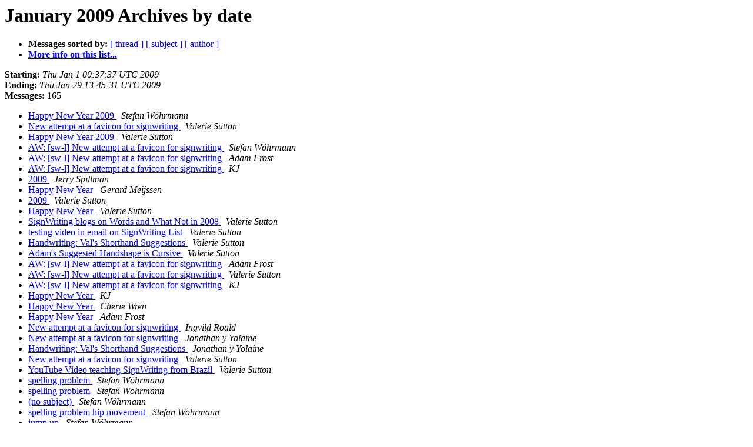

--- FILE ---
content_type: text/html
request_url: https://listserv.linguistlist.org/pipermail/sw-l/2009-January/date.html
body_size: 3099
content:
<!DOCTYPE HTML PUBLIC "-//W3C//DTD HTML 4.01 Transitional//EN">
<HTML>
  <HEAD>
     <title>The Sw-l January 2009 Archive by date</title>
     <META NAME="robots" CONTENT="noindex,follow">
     <META http-equiv="Content-Type" content="text/html; charset=us-ascii">
  </HEAD>
  <BODY BGCOLOR="#ffffff">
      <a name="start"></A>
      <h1>January 2009 Archives by date</h1>
      <ul>
         <li> <b>Messages sorted by:</b>
	        <a href="thread.html#start">[ thread ]</a>
		<a href="subject.html#start">[ subject ]</a>
		<a href="author.html#start">[ author ]</a>
		

	     <li><b><a href="http://listserv.linguistlist.org/mailman/listinfo/sw-l">More info on this list...
                    </a></b></li>
      </ul>
      <p><b>Starting:</b> <i>Thu Jan  1 00:37:37 UTC 2009</i><br>
         <b>Ending:</b> <i>Thu Jan 29 13:45:31 UTC 2009</i><br>
         <b>Messages:</b> 165<p>
     <ul>

<LI><A HREF="050242.html">Happy New Year 2009
</A><A NAME="50242">&nbsp;</A>
<I>Stefan W&#246;hrmann
</I>

<LI><A HREF="050243.html">New attempt at a favicon for signwriting
</A><A NAME="50243">&nbsp;</A>
<I>Valerie Sutton
</I>

<LI><A HREF="050244.html">Happy New Year 2009
</A><A NAME="50244">&nbsp;</A>
<I>Valerie Sutton
</I>

<LI><A HREF="050245.html">AW: [sw-l] New attempt at a favicon for signwriting
</A><A NAME="50245">&nbsp;</A>
<I>Stefan W&#246;hrmann
</I>

<LI><A HREF="050246.html">AW: [sw-l] New attempt at a favicon for signwriting
</A><A NAME="50246">&nbsp;</A>
<I>Adam Frost
</I>

<LI><A HREF="050247.html">AW: [sw-l] New attempt at a favicon for signwriting
</A><A NAME="50247">&nbsp;</A>
<I>KJ
</I>

<LI><A HREF="050248.html">2009
</A><A NAME="50248">&nbsp;</A>
<I>Jerry Spillman
</I>

<LI><A HREF="050249.html">Happy New Year
</A><A NAME="50249">&nbsp;</A>
<I>Gerard Meijssen
</I>

<LI><A HREF="050250.html">2009
</A><A NAME="50250">&nbsp;</A>
<I>Valerie Sutton
</I>

<LI><A HREF="050251.html">Happy New Year
</A><A NAME="50251">&nbsp;</A>
<I>Valerie Sutton
</I>

<LI><A HREF="050252.html">SignWriting blogs on Words and What Not in 2008
</A><A NAME="50252">&nbsp;</A>
<I>Valerie Sutton
</I>

<LI><A HREF="050253.html">testing video in email on SignWriting List
</A><A NAME="50253">&nbsp;</A>
<I>Valerie Sutton
</I>

<LI><A HREF="050254.html">Handwriting: Val's Shorthand Suggestions
</A><A NAME="50254">&nbsp;</A>
<I>Valerie Sutton
</I>

<LI><A HREF="050255.html">Adam's Suggested Handshape is Cursive
</A><A NAME="50255">&nbsp;</A>
<I>Valerie Sutton
</I>

<LI><A HREF="050256.html">AW: [sw-l] New attempt at a favicon for signwriting
</A><A NAME="50256">&nbsp;</A>
<I>Adam Frost
</I>

<LI><A HREF="050257.html">AW: [sw-l] New attempt at a favicon for signwriting
</A><A NAME="50257">&nbsp;</A>
<I>Valerie Sutton
</I>

<LI><A HREF="050258.html">AW: [sw-l] New attempt at a favicon for signwriting
</A><A NAME="50258">&nbsp;</A>
<I>KJ
</I>

<LI><A HREF="050259.html">Happy New Year
</A><A NAME="50259">&nbsp;</A>
<I>KJ
</I>

<LI><A HREF="050260.html">Happy New Year
</A><A NAME="50260">&nbsp;</A>
<I>Cherie Wren
</I>

<LI><A HREF="050261.html">Happy New Year
</A><A NAME="50261">&nbsp;</A>
<I>Adam Frost
</I>

<LI><A HREF="050262.html">New attempt at a favicon for signwriting
</A><A NAME="50262">&nbsp;</A>
<I>Ingvild Roald
</I>

<LI><A HREF="050263.html">New attempt at a favicon for signwriting
</A><A NAME="50263">&nbsp;</A>
<I>Jonathan y Yolaine
</I>

<LI><A HREF="050264.html">Handwriting: Val's Shorthand Suggestions
</A><A NAME="50264">&nbsp;</A>
<I>Jonathan y Yolaine
</I>

<LI><A HREF="050265.html">New attempt at a favicon for signwriting
</A><A NAME="50265">&nbsp;</A>
<I>Valerie Sutton
</I>

<LI><A HREF="050266.html">YouTube Video teaching SignWriting from Brazil
</A><A NAME="50266">&nbsp;</A>
<I>Valerie Sutton
</I>

<LI><A HREF="050281.html">spelling problem
</A><A NAME="50281">&nbsp;</A>
<I>Stefan W&#246;hrmann
</I>

<LI><A HREF="050267.html">spelling problem
</A><A NAME="50267">&nbsp;</A>
<I>Stefan W&#246;hrmann
</I>

<LI><A HREF="050268.html">(no subject)
</A><A NAME="50268">&nbsp;</A>
<I>Stefan W&#246;hrmann
</I>

<LI><A HREF="050269.html">spelling problem hip movement
</A><A NAME="50269">&nbsp;</A>
<I>Stefan W&#246;hrmann
</I>

<LI><A HREF="050282.html">jump up
</A><A NAME="50282">&nbsp;</A>
<I>Stefan W&#246;hrmann
</I>

<LI><A HREF="050270.html">spelling problem
</A><A NAME="50270">&nbsp;</A>
<I>Valerie Sutton
</I>

<LI><A HREF="050271.html">spelling jump upward
</A><A NAME="50271">&nbsp;</A>
<I>Stefan W&#246;hrmann
</I>

<LI><A HREF="050272.html">macarena - dance
</A><A NAME="50272">&nbsp;</A>
<I>Stefan W&#246;hrmann
</I>

<LI><A HREF="050273.html">spelling problem hip movement
</A><A NAME="50273">&nbsp;</A>
<I>Valerie Sutton
</I>

<LI><A HREF="050274.html">No subject
</A><A NAME="50274">&nbsp;</A>
<I>Valerie Sutton
</I>

<LI><A HREF="050275.html">AW: [sw-l] spelling problem hip movement
</A><A NAME="50275">&nbsp;</A>
<I>Stefan W&#246;hrmann
</I>

<LI><A HREF="050276.html">spelling problem hip movement
</A><A NAME="50276">&nbsp;</A>
<I>Tini Pel
</I>

<LI><A HREF="050277.html">AW: [sw-l] spelling problem hip movement
</A><A NAME="50277">&nbsp;</A>
<I>Stefan W&#246;hrmann
</I>

<LI><A HREF="050278.html">macarena - dance
</A><A NAME="50278">&nbsp;</A>
<I>Valerie Sutton
</I>

<LI><A HREF="050279.html">AW: [sw-l] spelling problem hip movement
</A><A NAME="50279">&nbsp;</A>
<I>Valerie Sutton
</I>

<LI><A HREF="050280.html">AW: [sw-l] spelling problem hip movement
</A><A NAME="50280">&nbsp;</A>
<I>Valerie Sutton
</I>

<LI><A HREF="050283.html">spelling problem
</A><A NAME="50283">&nbsp;</A>
<I>Tini Pel
</I>

<LI><A HREF="050284.html">macarena - dance  audience's viewpoint
</A><A NAME="50284">&nbsp;</A>
<I>Stefan W&#246;hrmann
</I>

<LI><A HREF="050285.html">spelling problem
</A><A NAME="50285">&nbsp;</A>
<I>Ingvild Roald
</I>

<LI><A HREF="050286.html">spelling problem
</A><A NAME="50286">&nbsp;</A>
<I>Charles Butler
</I>

<LI><A HREF="050287.html">NEW ISWA SYMBOLS
</A><A NAME="50287">&nbsp;</A>
<I>Valerie Sutton
</I>

<LI><A HREF="050288.html">macarena - dance  audience's viewpoint
</A><A NAME="50288">&nbsp;</A>
<I>Valerie Sutton
</I>

<LI><A HREF="050289.html">FW: want
</A><A NAME="50289">&nbsp;</A>
<I>Ingvild Roald
</I>

<LI><A HREF="050290.html">spelling question
</A><A NAME="50290">&nbsp;</A>
<I>iroald at HOTMAIL.COM
</I>

<LI><A HREF="050291.html">spelling question
</A><A NAME="50291">&nbsp;</A>
<I>iroald at HOTMAIL.COM
</I>

<LI><A HREF="050292.html">SignWriting Newsletters and Newspapers on the web
</A><A NAME="50292">&nbsp;</A>
<I>Valerie Sutton
</I>

<LI><A HREF="050293.html">FW: want
</A><A NAME="50293">&nbsp;</A>
<I>Valerie Sutton
</I>

<LI><A HREF="050294.html">spelling question
</A><A NAME="50294">&nbsp;</A>
<I>Valerie Sutton
</I>

<LI><A HREF="050295.html">spelling question
</A><A NAME="50295">&nbsp;</A>
<I>Valerie Sutton
</I>

<LI><A HREF="050296.html">spelling question
</A><A NAME="50296">&nbsp;</A>
<I>Valerie Sutton
</I>

<LI><A HREF="050297.html">AW: [sw-l] spelling question 30 - squeeze&quot; motion
</A><A NAME="50297">&nbsp;</A>
<I>Stefan W&#246;hrmann
</I>

<LI><A HREF="050298.html">AW: [sw-l] spelling question 30 - squeeze&quot; motion
</A><A NAME="50298">&nbsp;</A>
<I>Valerie Sutton
</I>

<LI><A HREF="050299.html">FW: want (Ingvild)
</A><A NAME="50299">&nbsp;</A>
<I>Jerry Spillman
</I>

<LI><A HREF="050300.html">FW: want (Ingvild)
</A><A NAME="50300">&nbsp;</A>
<I>Ingvild Roald
</I>

<LI><A HREF="050301.html">FW: want (Ingvild)
</A><A NAME="50301">&nbsp;</A>
<I>Valerie Sutton
</I>

<LI><A HREF="050302.html">FW: want (Ingvild)
</A><A NAME="50302">&nbsp;</A>
<I>Valerie Sutton
</I>

<LI><A HREF="050303.html">Computers interpreting ASL
</A><A NAME="50303">&nbsp;</A>
<I>Gerard Meijssen
</I>

<LI><A HREF="050304.html">AW: [sw-l] spelling question 30 - squeeze&quot; motion
</A><A NAME="50304">&nbsp;</A>
<I>Ingvild Roald
</I>

<LI><A HREF="050305.html">Call for papers: Writing Systems Research
</A><A NAME="50305">&nbsp;</A>
<I>Shane Gilchrist
</I>

<LI><A HREF="050306.html">Article on (someone else's) ASL-to-English dictionary
</A><A NAME="50306">&nbsp;</A>
<I>Kimberley Shaw
</I>

<LI><A HREF="050307.html">Article on (someone else's) ASL-to-English dictionary
</A><A NAME="50307">&nbsp;</A>
<I>Valerie Sutton
</I>

<LI><A HREF="050308.html">scam e-mail
</A><A NAME="50308">&nbsp;</A>
<I>Jerry Spillman
</I>

<LI><A HREF="050309.html">Saudi Arabia SignWriting Discussion Group Dec 2008
</A><A NAME="50309">&nbsp;</A>
<I>Valerie Sutton
</I>

<LI><A HREF="050310.html">scam e-mail
</A><A NAME="50310">&nbsp;</A>
<I>Valerie Sutton
</I>

<LI><A HREF="050311.html">Saudi Arabia SignWriting Discussion Group Dec 2008
</A><A NAME="50311">&nbsp;</A>
<I>Valerie Sutton
</I>

<LI><A HREF="050312.html">New Feature in SignPuddle :-)
</A><A NAME="50312">&nbsp;</A>
<I>Adam Frost
</I>

<LI><A HREF="050313.html">New Feature in SignPuddle :-)
</A><A NAME="50313">&nbsp;</A>
<I>Valerie Sutton
</I>

<LI><A HREF="050314.html">Call for papers: Writing Systems Research
</A><A NAME="50314">&nbsp;</A>
<I>Ingvild Roald
</I>

<LI><A HREF="050315.html">rotation arrow
</A><A NAME="50315">&nbsp;</A>
<I>Honza
</I>

<LI><A HREF="050316.html">rotation arrow
</A><A NAME="50316">&nbsp;</A>
<I>Valerie Sutton
</I>

<LI><A HREF="050317.html">spelling question 30 - squeeze&quot; motion...writing page numbers
</A><A NAME="50317">&nbsp;</A>
<I>Valerie Sutton
</I>

<LI><A HREF="050318.html">Nicaraguan Sign Language Literature
</A><A NAME="50318">&nbsp;</A>
<I>Valerie Sutton
</I>

<LI><A HREF="050319.html">42nd Annual Meeting of the Societas Linguistica Europea
</A><A NAME="50319">&nbsp;</A>
<I>Valerie Sutton
</I>

<LI><A HREF="050320.html">42nd Annual Meeting of the Societas Linguistica Europea
</A><A NAME="50320">&nbsp;</A>
<I>Valerie Sutton
</I>

<LI><A HREF="050321.html">Honolulu
</A><A NAME="50321">&nbsp;</A>
<I>Stefan W&#246;hrmann
</I>

<LI><A HREF="050322.html">Honolulu
</A><A NAME="50322">&nbsp;</A>
<I>Adam Frost
</I>

<LI><A HREF="050323.html">ASL sign for DISAPPEAR
</A><A NAME="50323">&nbsp;</A>
<I>Valerie Sutton
</I>

<LI><A HREF="050324.html">ASL sign for DISAPPEAR
</A><A NAME="50324">&nbsp;</A>
<I>Natasha Escalada-Westland
</I>

<LI><A HREF="050325.html">spelling disappear
</A><A NAME="50325">&nbsp;</A>
<I>stefanwoehrmann at GEBAERDENSCHRIFT.DE
</I>

<LI><A HREF="050326.html">ASL sign for DISAPPEAR
</A><A NAME="50326">&nbsp;</A>
<I>sutton at SIGNWRITING.ORG
</I>

<LI><A HREF="050327.html">AW: {Spam} RE: [sw-l] ASL sign for DISAPPEAR
</A><A NAME="50327">&nbsp;</A>
<I>Stefan W&#246;hrmann
</I>

<LI><A HREF="050328.html">how to add new signs in SignText
</A><A NAME="50328">&nbsp;</A>
<I>stefanwoehrmann at GEBAERDENSCHRIFT.DE
</I>

<LI><A HREF="050329.html">how to add new signs in SignText
</A><A NAME="50329">&nbsp;</A>
<I>Valerie Sutton
</I>

<LI><A HREF="050330.html">Brush-Between Symbol for ESCAPE in ASL
</A><A NAME="50330">&nbsp;</A>
<I>Valerie Sutton
</I>

<LI><A HREF="050331.html">Brush-Between Symbol for ESCAPE in ASL
</A><A NAME="50331">&nbsp;</A>
<I>Charles Butler
</I>

<LI><A HREF="050332.html">Brush-Between Symbol for ESCAPE in ASL
</A><A NAME="50332">&nbsp;</A>
<I>Valerie Sutton
</I>

<LI><A HREF="050333.html">Obama Sign Name
</A><A NAME="50333">&nbsp;</A>
<I>Peter DeHaas
</I>

<LI><A HREF="050334.html">Obama Sign Name
</A><A NAME="50334">&nbsp;</A>
<I>Valerie Sutton
</I>

<LI><A HREF="050335.html">Brush-Between Symbol for ESCAPE in ASL
</A><A NAME="50335">&nbsp;</A>
<I>Kimberley Shaw
</I>

<LI><A HREF="050336.html">ASL sign for DISAPPEAR
</A><A NAME="50336">&nbsp;</A>
<I>Adam Frost
</I>

<LI><A HREF="050337.html">Brush-Between Symbol for ESCAPE in ASL
</A><A NAME="50337">&nbsp;</A>
<I>Adam Frost
</I>

<LI><A HREF="050338.html">Honolulu
</A><A NAME="50338">&nbsp;</A>
<I>Adam_
</I>

<LI><A HREF="050339.html">Brush-Between Symbol for ESCAPE in ASL
</A><A NAME="50339">&nbsp;</A>
<I>Ingvild Roald
</I>

<LI><A HREF="050340.html">Brush-Between Symbol for ESCAPE in ASL
</A><A NAME="50340">&nbsp;</A>
<I>Charles Butler
</I>

<LI><A HREF="050341.html">Brush-Between Symbol for ESCAPE in ASL
</A><A NAME="50341">&nbsp;</A>
<I>Charles Butler
</I>

<LI><A HREF="050342.html">Brush-Between Symbol for ESCAPE in ASL
</A><A NAME="50342">&nbsp;</A>
<I>Valerie Sutton
</I>

<LI><A HREF="050343.html">Honolulu
</A><A NAME="50343">&nbsp;</A>
<I>Valerie Sutton
</I>

<LI><A HREF="050344.html">Honolulu
</A><A NAME="50344">&nbsp;</A>
<I>Valerie Sutton
</I>

<LI><A HREF="050345.html">AW: [sw-l] Brush-Between Symbol for ESCAPE in ASL
</A><A NAME="50345">&nbsp;</A>
<I>Stefan W&#246;hrmann
</I>

<LI><A HREF="050346.html">AW: [sw-l] Obama Sign Name
</A><A NAME="50346">&nbsp;</A>
<I>Stefan W&#246;hrmann
</I>

<LI><A HREF="050347.html">AW: [sw-l] Obama Sign Name
</A><A NAME="50347">&nbsp;</A>
<I>Charles Butler
</I>

<LI><A HREF="050348.html">AW: [sw-l] Brush-Between Symbol for ESCAPE in ASL
</A><A NAME="50348">&nbsp;</A>
<I>Valerie Sutton
</I>

<LI><A HREF="050349.html">Barack Obama
</A><A NAME="50349">&nbsp;</A>
<I>stefanwoehrmann at GEBAERDENSCHRIFT.DE
</I>

<LI><A HREF="050350.html">{Spam} Re: [sw-l] Barack Obama
</A><A NAME="50350">&nbsp;</A>
<I>Valerie Sutton
</I>

<LI><A HREF="050351.html">AW: {Spam} Re: [sw-l] Barack Obama
</A><A NAME="50351">&nbsp;</A>
<I>Stefan W&#246;hrmann
</I>

<LI><A HREF="050352.html">AW: {Spam} Re: [sw-l] Barack Obama
</A><A NAME="50352">&nbsp;</A>
<I>Adam Frost
</I>

<LI><A HREF="050353.html">Brush-Between Symbol for ESCAPE in ASL
</A><A NAME="50353">&nbsp;</A>
<I>KJ
</I>

<LI><A HREF="050354.html">AW: [sw-l] Obama Sign Name
</A><A NAME="50354">&nbsp;</A>
<I>Adam Frost
</I>

<LI><A HREF="050355.html">Sign for Hawaii
</A><A NAME="50355">&nbsp;</A>
<I>Adam Frost
</I>

<LI><A HREF="050356.html">AW: [sw-l] Sign for Hawaii
</A><A NAME="50356">&nbsp;</A>
<I>Stefan W&#246;hrmann
</I>

<LI><A HREF="050358.html">AW: [sw-l] Sign for Hawaii
</A><A NAME="50358">&nbsp;</A>
<I>Adam Frost
</I>

<LI><A HREF="050357.html">AW: [sw-l] Sign for Hawaii
</A><A NAME="50357">&nbsp;</A>
<I>Valerie Sutton
</I>

<LI><A HREF="050359.html">arrow needed
</A><A NAME="50359">&nbsp;</A>
<I>Honza
</I>

<LI><A HREF="050360.html">arrow needed
</A><A NAME="50360">&nbsp;</A>
<I>Adam Frost
</I>

<LI><A HREF="050361.html">arrow needed
</A><A NAME="50361">&nbsp;</A>
<I>Honza
</I>

<LI><A HREF="050362.html">arrow needed
</A><A NAME="50362">&nbsp;</A>
<I>Valerie Sutton
</I>

<LI><A HREF="050363.html">arrow needed
</A><A NAME="50363">&nbsp;</A>
<I>Valerie Sutton
</I>

<LI><A HREF="050364.html">arrow needed
</A><A NAME="50364">&nbsp;</A>
<I>Valerie Sutton
</I>

<LI><A HREF="050365.html">arrow needed
</A><A NAME="50365">&nbsp;</A>
<I>Adam Frost
</I>

<LI><A HREF="050366.html">arrow needed
</A><A NAME="50366">&nbsp;</A>
<I>Adam Frost
</I>

<LI><A HREF="050367.html">arrow needed
</A><A NAME="50367">&nbsp;</A>
<I>Valerie Sutton
</I>

<LI><A HREF="050368.html">arrow needed
</A><A NAME="50368">&nbsp;</A>
<I>Valerie Sutton
</I>

<LI><A HREF="050369.html">arrow needed
</A><A NAME="50369">&nbsp;</A>
<I>Honza
</I>

<LI><A HREF="050370.html">arrow needed
</A><A NAME="50370">&nbsp;</A>
<I>Honza
</I>

<LI><A HREF="050372.html">arrow needed
</A><A NAME="50372">&nbsp;</A>
<I>Charles Butler
</I>

<LI><A HREF="050371.html">arrow needed
</A><A NAME="50371">&nbsp;</A>
<I>Honza
</I>

<LI><A HREF="050373.html">arrow needed
</A><A NAME="50373">&nbsp;</A>
<I>Valerie Sutton
</I>

<LI><A HREF="050374.html">New Czech sign...I wrote these in the Czech SignPuddle
</A><A NAME="50374">&nbsp;</A>
<I>Valerie Sutton
</I>

<LI><A HREF="050375.html">Alligator
</A><A NAME="50375">&nbsp;</A>
<I>Charles Butler
</I>

<LI><A HREF="050376.html">AW: [sw-l] New Czech sign...I wrote these in the Czech SignPuddle
</A><A NAME="50376">&nbsp;</A>
<I>Stefan W&#246;hrmann
</I>

<LI><A HREF="050377.html">Alligator
</A><A NAME="50377">&nbsp;</A>
<I>Valerie Sutton
</I>

<LI><A HREF="050378.html">AW: [sw-l] New Czech sign...I wrote these in the Czech SignPuddle
</A><A NAME="50378">&nbsp;</A>
<I>Valerie Sutton
</I>

<LI><A HREF="050381.html">AW: [sw-l] New Czech sign...I wrote these in the Czech SignPuddle
</A><A NAME="50381">&nbsp;</A>
<I>Honza
</I>

<LI><A HREF="050379.html">AW: [sw-l] New Czech sign...I wrote these in the Czech SignPuddle
</A><A NAME="50379">&nbsp;</A>
<I>Valerie Sutton
</I>

<LI><A HREF="050380.html">AW: [sw-l] New Czech sign...I wrote these in the Czech SignPuddle
</A><A NAME="50380">&nbsp;</A>
<I>Charles Butler
</I>

<LI><A HREF="050382.html">SignWriting in UK?
</A><A NAME="50382">&nbsp;</A>
<I>suzanne pach
</I>

<LI><A HREF="050383.html">SignWriting in UK?
</A><A NAME="50383">&nbsp;</A>
<I>Valerie Sutton
</I>

<LI><A HREF="050384.html">AW: [sw-l] New Czech sign...I wrote these in the Czech SignPuddle
</A><A NAME="50384">&nbsp;</A>
<I>Honza
</I>

<LI><A HREF="050385.html">AW: [sw-l] New Czech sign...I wrote these in the Czech SignPuddle
</A><A NAME="50385">&nbsp;</A>
<I>Adam Frost
</I>

<LI><A HREF="050386.html">AW: [sw-l] New Czech sign...I wrote these in the Czech SignPuddle
</A><A NAME="50386">&nbsp;</A>
<I>Charles Butler
</I>

<LI><A HREF="050387.html">AW: AW: [sw-l] New Czech sign...I wrote these in the Czech SignPuddle
</A><A NAME="50387">&nbsp;</A>
<I>Stefan W&#246;hrmann
</I>

<LI><A HREF="050388.html">AW: [sw-l] New Czech sign...I wrote these in the Czech SignPuddle
</A><A NAME="50388">&nbsp;</A>
<I>Honza
</I>

<LI><A HREF="050389.html">Writing Mouth Movements and video to write....
</A><A NAME="50389">&nbsp;</A>
<I>Valerie Sutton
</I>

<LI><A HREF="050390.html">Writing Mouth Movements and video to write....
</A><A NAME="50390">&nbsp;</A>
<I>Charles Butler
</I>

<LI><A HREF="050391.html">New Czech sign...I wrote these in the Czech SignPuddle
</A><A NAME="50391">&nbsp;</A>
<I>Valerie Sutton
</I>

<LI><A HREF="050392.html">Writing Mouth Movements and video to write....
</A><A NAME="50392">&nbsp;</A>
<I>Adam Frost
</I>

<LI><A HREF="050393.html">Writing Mouth Movements and video to write....
</A><A NAME="50393">&nbsp;</A>
<I>Valerie Sutton
</I>

<LI><A HREF="050394.html">Writing Mouth Movements and video to write....
</A><A NAME="50394">&nbsp;</A>
<I>Honza
</I>

<LI><A HREF="050395.html">New Czech sign...I wrote these in the Czech SignPuddle
</A><A NAME="50395">&nbsp;</A>
<I>Honza
</I>

<LI><A HREF="050396.html">Writing Mouth Movements and video to write....
</A><A NAME="50396">&nbsp;</A>
<I>Honza
</I>

<LI><A HREF="050397.html">New Czech sign...I wrote these in the Czech SignPuddle
</A><A NAME="50397">&nbsp;</A>
<I>Adam Frost
</I>

<LI><A HREF="050399.html">Writing Mouth Movements and video to write....
</A><A NAME="50399">&nbsp;</A>
<I>Charles Butler
</I>

<LI><A HREF="050398.html">Writing Mouth Movements and video to write....
</A><A NAME="50398">&nbsp;</A>
<I>Charles Butler
</I>

<LI><A HREF="050400.html">New Czech sign...I wrote these in the Czech SignPuddle
</A><A NAME="50400">&nbsp;</A>
<I>Valerie Sutton
</I>

<LI><A HREF="050401.html">New Czech sign...I wrote these in the Czech SignPuddle
</A><A NAME="50401">&nbsp;</A>
<I>Charles Butler
</I>

<LI><A HREF="050402.html">Writing Mouth Movements and video to write....
</A><A NAME="50402">&nbsp;</A>
<I>Honza
</I>

<LI><A HREF="050403.html">Writing Mouth Movements and video to write....
</A><A NAME="50403">&nbsp;</A>
<I>Charles Butler
</I>

<LI><A HREF="050404.html">Writing Mouth Movements and video to write....
</A><A NAME="50404">&nbsp;</A>
<I>Honza
</I>

<LI><A HREF="050405.html">Writing Mouth Movements and video to write....
</A><A NAME="50405">&nbsp;</A>
<I>Adam Frost
</I>

<LI><A HREF="050406.html">Hawaii and Honolulu signs.
</A><A NAME="50406">&nbsp;</A>
<I>Charles Butler
</I>

    </ul>
    <p>
      <a name="end"><b>Last message date:</b></a> 
       <i>Thu Jan 29 13:45:31 UTC 2009</i><br>
    <b>Archived on:</b> <i>Fri Jun 10 08:34:11 UTC 2022</i>
    <p>
   <ul>
         <li> <b>Messages sorted by:</b>
	        <a href="thread.html#start">[ thread ]</a>
		<a href="subject.html#start">[ subject ]</a>
		<a href="author.html#start">[ author ]</a>
		
	     <li><b><a href="http://listserv.linguistlist.org/mailman/listinfo/sw-l">More info on this list...
                    </a></b></li>
     </ul>
     <p>
     <hr>
     <i>This archive was generated by
     Pipermail 0.09 (Mailman edition).</i>
  </BODY>
</HTML>

